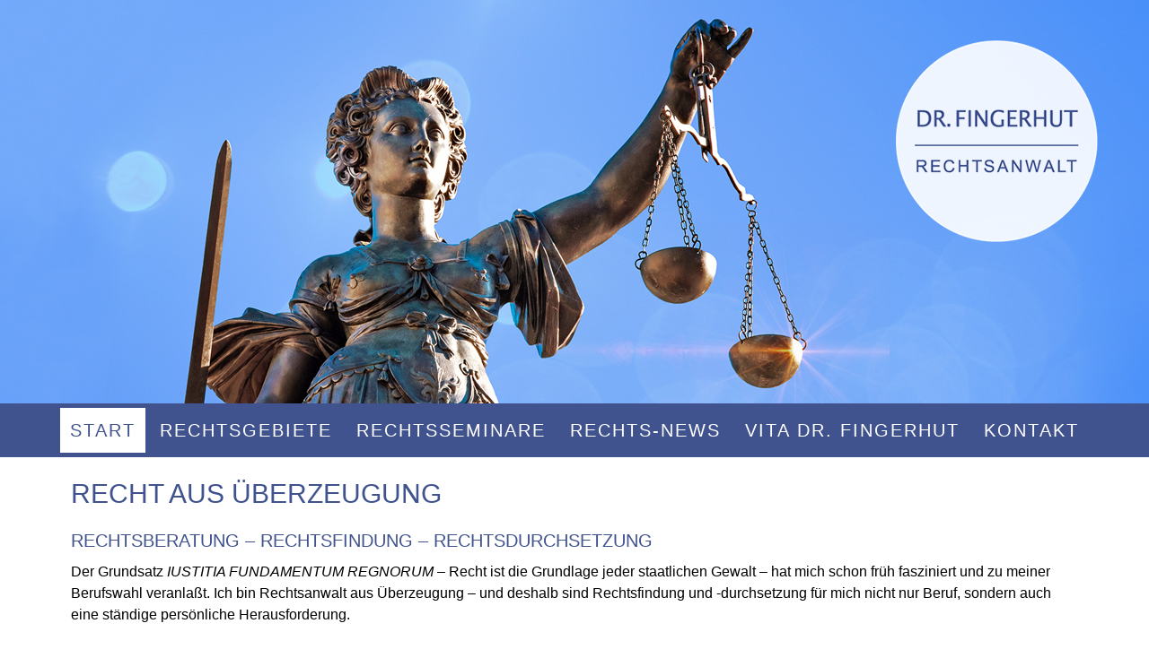

--- FILE ---
content_type: text/html; charset=UTF-8
request_url: https://www.mf-rechtsberatung.de/
body_size: 13801
content:
<!DOCTYPE html>
<html lang="de-DE"><head>
    <meta charset="utf-8"/>
    <link rel="dns-prefetch preconnect" href="https://u.jimcdn.com/" crossorigin="anonymous"/>
<link rel="dns-prefetch preconnect" href="https://assets.jimstatic.com/" crossorigin="anonymous"/>
<link rel="dns-prefetch preconnect" href="https://image.jimcdn.com" crossorigin="anonymous"/>
<link rel="dns-prefetch preconnect" href="https://fonts.jimstatic.com" crossorigin="anonymous"/>
<meta name="viewport" content="width=device-width, initial-scale=1"/>
<meta http-equiv="X-UA-Compatible" content="IE=edge"/>
<meta name="description" content="Als Rechtsanwalt aus Überzeugung berate ich Sie bei allen juristischen Problemen im Vertrags- und Handelsrecht, Produkthaftungsrecht und Gesellschaftsrecht sowie VW-Abgasskandal."/>
<meta name="robots" content="index, follow, archive"/>
<meta property="st:section" content="Als Rechtsanwalt aus Überzeugung berate ich Sie bei allen juristischen Problemen im Vertrags- und Handelsrecht, Produkthaftungsrecht und Gesellschaftsrecht sowie VW-Abgasskandal."/>
<meta name="generator" content="Jimdo Creator"/>
<meta name="twitter:title" content="Start"/>
<meta name="twitter:description" content="Als Rechtsanwalt aus Überzeugung berate ich Sie bei allen juristischen Problemen im Vertrags- und Handelsrecht, Produkthaftungsrecht und Gesellschaftsrecht sowie VW-Abgasskandal."/>
<meta name="twitter:card" content="summary_large_image"/>
<meta property="og:url" content="https://www.mf-rechtsberatung.de/"/>
<meta property="og:title" content="Start"/>
<meta property="og:description" content="Als Rechtsanwalt aus Überzeugung berate ich Sie bei allen juristischen Problemen im Vertrags- und Handelsrecht, Produkthaftungsrecht und Gesellschaftsrecht sowie VW-Abgasskandal."/>
<meta property="og:type" content="website"/>
<meta property="og:locale" content="de_DE"/>
<meta property="og:site_name" content="Dr. Fingerhut Rechtsanwalt in München"/>
<meta name="twitter:image" content="https://image.jimcdn.com/app/cms/image/transf/none/path/sa6c562e3a9e706f4/backgroundarea/i4a8c2339cda59505/version/1585745611/image.jpg"/>
<meta property="og:image" content="https://image.jimcdn.com/app/cms/image/transf/none/path/sa6c562e3a9e706f4/backgroundarea/i4a8c2339cda59505/version/1585745611/image.jpg"/>
<meta property="og:image:width" content="2000"/>
<meta property="og:image:height" content="1500"/>
<meta property="og:image:secure_url" content="https://image.jimcdn.com/app/cms/image/transf/none/path/sa6c562e3a9e706f4/backgroundarea/i4a8c2339cda59505/version/1585745611/image.jpg"/><title>Start - Dr. Fingerhut Rechtsanwalt in München</title>
<link rel="shortcut icon" href="https://u.jimcdn.com/cms/o/sa6c562e3a9e706f4/img/favicon.png?t=1585760938"/>
    <link rel="alternate" type="application/rss+xml" title="Blog" href="https://www.mf-rechtsberatung.de/rss/blog"/>    
<link rel="canonical" href="https://www.mf-rechtsberatung.de/"/>

        <script src="https://assets.jimstatic.com/ckies.js.7c38a5f4f8d944ade39b.js"></script>

        <script src="https://assets.jimstatic.com/cookieControl.js.b05bf5f4339fa83b8e79.js"></script>
    <script>window.CookieControlSet.setToNormal();</script>

    <style>html,body{margin:0}.hidden{display:none}.n{padding:5px}#cc-website-title a {text-decoration: none}.cc-m-image-align-1{text-align:left}.cc-m-image-align-2{text-align:right}.cc-m-image-align-3{text-align:center}</style>

        <link href="https://u.jimcdn.com/cms/o/sa6c562e3a9e706f4/layout/dm_7aac655ebfdebb0dcfa38fac0862efaa/css/layout.css?t=1645816782" rel="stylesheet" type="text/css" id="jimdo_layout_css"/>
<script>     /* <![CDATA[ */     /*!  loadCss [c]2014 @scottjehl, Filament Group, Inc.  Licensed MIT */     window.loadCSS = window.loadCss = function(e,n,t){var r,l=window.document,a=l.createElement("link");if(n)r=n;else{var i=(l.body||l.getElementsByTagName("head")[0]).childNodes;r=i[i.length-1]}var o=l.styleSheets;a.rel="stylesheet",a.href=e,a.media="only x",r.parentNode.insertBefore(a,n?r:r.nextSibling);var d=function(e){for(var n=a.href,t=o.length;t--;)if(o[t].href===n)return e.call(a);setTimeout(function(){d(e)})};return a.onloadcssdefined=d,d(function(){a.media=t||"all"}),a};     window.onloadCSS = function(n,o){n.onload=function(){n.onload=null,o&&o.call(n)},"isApplicationInstalled"in navigator&&"onloadcssdefined"in n&&n.onloadcssdefined(o)}     /* ]]> */ </script>     <script>
// <![CDATA[
onloadCSS(loadCss('https://assets.jimstatic.com/web.css.cba479cb7ca5b5a1cac2a1ff8a34b9db.css') , function() {
    this.id = 'jimdo_web_css';
});
// ]]>
</script>
<link href="https://assets.jimstatic.com/web.css.cba479cb7ca5b5a1cac2a1ff8a34b9db.css" rel="preload" as="style"/>
<noscript>
<link href="https://assets.jimstatic.com/web.css.cba479cb7ca5b5a1cac2a1ff8a34b9db.css" rel="stylesheet"/>
</noscript>
    <script>
    //<![CDATA[
        var jimdoData = {"isTestserver":false,"isLcJimdoCom":false,"isJimdoHelpCenter":false,"isProtectedPage":false,"cstok":"","cacheJsKey":"6872b02579dabafbb146fb8732c7f8989a7ce7a9","cacheCssKey":"6872b02579dabafbb146fb8732c7f8989a7ce7a9","cdnUrl":"https:\/\/assets.jimstatic.com\/","minUrl":"https:\/\/assets.jimstatic.com\/app\/cdn\/min\/file\/","authUrl":"https:\/\/a.jimdo.com\/","webPath":"https:\/\/www.mf-rechtsberatung.de\/","appUrl":"https:\/\/a.jimdo.com\/","cmsLanguage":"de_DE","isFreePackage":false,"mobile":false,"isDevkitTemplateUsed":true,"isTemplateResponsive":true,"websiteId":"sa6c562e3a9e706f4","pageId":2132304952,"packageId":2,"shop":{"deliveryTimeTexts":{"1":"1 - 3 Tage Lieferzeit","2":"3 - 5 Tage Lieferzeit","3":"5 - 8 Tage Lieferzeit"},"checkoutButtonText":"Zur Kasse","isReady":false,"currencyFormat":{"pattern":"#,##0.00 \u00a4","convertedPattern":"#,##0.00 $","symbols":{"GROUPING_SEPARATOR":".","DECIMAL_SEPARATOR":",","CURRENCY_SYMBOL":"\u20ac"}},"currencyLocale":"de_DE"},"tr":{"gmap":{"searchNotFound":"Die angegebene Adresse konnte nicht gefunden werden.","routeNotFound":"Die Anfahrtsroute konnte nicht berechnet werden. M\u00f6gliche Gr\u00fcnde: Die Startadresse ist zu ungenau oder zu weit von der Zieladresse entfernt."},"shop":{"checkoutSubmit":{"next":"N\u00e4chster Schritt","wait":"Bitte warten"},"paypalError":"Da ist leider etwas schiefgelaufen. Bitte versuche es erneut!","cartBar":"Zum Warenkorb","maintenance":"Dieser Shop ist vor\u00fcbergehend leider nicht erreichbar. Bitte probieren Sie es sp\u00e4ter noch einmal.","addToCartOverlay":{"productInsertedText":"Der Artikel wurde dem Warenkorb hinzugef\u00fcgt.","continueShoppingText":"Weiter einkaufen","reloadPageText":"neu laden"},"notReadyText":"Dieser Shop ist noch nicht vollst\u00e4ndig eingerichtet.","numLeftText":"Mehr als {:num} Exemplare dieses Artikels sind z.Z. leider nicht verf\u00fcgbar.","oneLeftText":"Es ist leider nur noch ein Exemplar dieses Artikels verf\u00fcgbar."},"common":{"timeout":"Es ist ein Fehler aufgetreten. Die von dir ausgew\u00e4hlte Aktion wurde abgebrochen. Bitte versuche es in ein paar Minuten erneut."},"form":{"badRequest":"Es ist ein Fehler aufgetreten: Die Eingaben konnten leider nicht \u00fcbermittelt werden. Bitte versuche es sp\u00e4ter noch einmal!"}},"jQuery":"jimdoGen002","isJimdoMobileApp":false,"bgConfig":{"id":87056052,"type":"picture","options":{"fixed":true},"images":[{"id":7220806052,"url":"https:\/\/image.jimcdn.com\/app\/cms\/image\/transf\/none\/path\/sa6c562e3a9e706f4\/backgroundarea\/i4a8c2339cda59505\/version\/1585745611\/image.jpg","altText":""}]},"bgFullscreen":false,"responsiveBreakpointLandscape":767,"responsiveBreakpointPortrait":480,"copyableHeadlineLinks":false,"tocGeneration":false,"googlemapsConsoleKey":false,"loggingForAnalytics":false,"loggingForPredefinedPages":false,"isFacebookPixelIdEnabled":false,"userAccountId":"26f8cf89-465b-4df5-8f44-afe4d0b6a6ba"};
    // ]]>
</script>

     <script> (function(window) { 'use strict'; var regBuff = window.__regModuleBuffer = []; var regModuleBuffer = function() { var args = [].slice.call(arguments); regBuff.push(args); }; if (!window.regModule) { window.regModule = regModuleBuffer; } })(window); </script>
    <script src="https://assets.jimstatic.com/web.js.24f3cfbc36a645673411.js" async="true"></script>
    <script src="https://assets.jimstatic.com/at.js.62588d64be2115a866ce.js"></script>

<script type="text/javascript">
//<![CDATA[
var gaProperty = 'UA-24162427-55';
var disableStr = 'ga-disable-' + gaProperty;
if (document.cookie.indexOf(disableStr + '=true') > -1) {
        window[disableStr] = true;
}
function gaOptout() {
        document.cookie = disableStr + '=true; expires=Thu, 31 Dec 2099 23:59:59 UTC; path=/';
        window[disableStr] = true;
        alert('Das Tracking durch Google Analytics wurde in Ihrem Browser für diese Website deaktiviert.');
}
//]]>
</script>

<script async="async" src="https://www.googletagmanager.com/gtag/js?id=UA-24162427-55"></script>

<script type="text/javascript">
//<![CDATA[
                                                window.dataLayer = window.dataLayer || [];
                                                function gtag(){dataLayer.push(arguments);}
                                                gtag('js', new Date());
                                                gtag('config', 'UA-24162427-55', { 'anonymize_ip': true });
//]]>
</script>

<style type="text/css">
/*<![CDATA[*/
   body {
   background-color: #FFFFFF ;
   }
/*]]>*/
</style>


<style type="text/css">
/*<![CDATA[*/
.j-cart.is-empty {display: none;}
/*]]>*/
</style>


<style type="text/css">
/*<![CDATA[*/
.cc-privacy {text-align: justify;}
/*]]>*/
</style>


<style type="text/css">
/*<![CDATA[*/
@media only screen and (min-width: 768px) {
/* For desktop: */
.jtpl-header__inner {max-width: 95%;important;}
.jtpl-logo {padding: 6.7rem 0 0 0;important;}
.jtpl-content {width: 80%; display: contents;important;}
}

@media only screen and (max-width: 600px) {
/* Extra small devices (phones, 600px and down) */
.jtpl-logo {padding: 0 0 0 0;important;}
}

@media only screen and (min-width: 600px) {
/* For tablets: */
.jtpl-logo {padding: 2rem 0 3rem 0;important;}
}

.jtpl-title {display: none; important;}

.jtpl-navigation__main .jtpl-navigation__main--inner {max-width: 95%;important;}
.jtpl-navigation__main li {margin: 5px 2.5px;important;}
.jtpl-navigation__sub .jtpl-navigation__sub--inner {max-width: 100%;important;}
.j-nav-level-1 {padding: 8px 0;important;}
.jtpl-navigation__sub li {margin: 0 3.5px 15px;important;}
.jtpl-navigation__sub a:link,.jtpl-navigation__sub a:visited {border-bottom:0 solid;important;}

.jtpl-navigation__sub .cc-nav-current > a:link, .jtpl-navigation__sub .cc-nav-current > a:visited, .jtpl-navigation__sub .cc-nav-parent > a:link, .jtpl-navigation__sub .cc-nav-parent > a:visited {border-bottom:0 solid;important;}

.jtpl-content__inner {max-width: 90%;important;}
.jtpl-content__inner {padding: 20px 10px; important;}
.jtpl-section-aside {padding: 0 10px; important;}
.jtpl-footer {padding: 5px 23px; important;}

.cc-m-gallery-slider .bx-wrapper .bx-caption {background: rgba(65, 83, 143, 0.7); important;}
.cc-m-gallery-slider .bx-controls-direction a {background-color: rgba(65, 83, 143, 0.5); important;}
.cc-m-gallery-slider.cc-m-gallery-light-ui .bx-controls-direction a {color: #41538f; important;}
.cc-m-gallery-slider.cc-m-gallery-light-ui .bx-wrapper .bx-caption span {color: #41538f; important;}
.cc-m-gallery-slider.cc-m-gallery-light-ui .bx-wrapper .bx-controls-auto a, .cc-m-gallery-slider.cc-m-gallery-light-ui .cc-m-gallery-slider-fullscreen {color: #41538f; important;}
.cc-m-gallery-slider.cc-m-gallery-light-ui .bx-wrapper .bx-controls-auto a:hover, .cc-m-gallery-slider.cc-m-gallery-light-ui .cc-m-gallery-slider-fullscreen:hover {background-color: #41538f; important;}

.cc-m-gallery-slider .bx-wrapper .bx-controls-auto a, .cc-m-gallery-slider a.cc-m-gallery-slider-fullscreen {background-color: rgba(65, 83, 143, 0.7); important;}

.j-blog .j-blog-meta .j-blog-headline, .j-blogSelection .j-blog-headline {font-size: 27px; important;}

/*]]>*/
</style>


<style type="text/css">
/*<![CDATA[*/

.subheadbox {
background: #41538f;
padding: 10px;
color: #ffffff;
width: 95%;
font-size: 20px;
text-align: center;
font-family: "Lucida Sans","Lucida Grande","Lucida Sans Unicode",sans-serif,"websafe";
text-transform: uppercase;
border-radius: 0px;
}

.subheadbox2 {
background: #ffffff;
padding: 10px;
color: #41538f;
width: 95%;
font-size: 20px;
text-align: center;
font-family: "Lucida Sans","Lucida Grande","Lucida Sans Unicode",sans-serif,"websafe";
text-transform: uppercase;
border-radius: 0px;
}

.subheadtextbox {
background: rgba(65, 83, 143, 0.3);
padding: 10px;
color: #000000;
width: 95%;
font-size: 16px;
text-align: left;
border-radius: 0px;
}

/*]]>*/
</style>


<style type="text/css">
/*<![CDATA[*/
/*   copyright by jimjim.de  */
/*   GALLERY SLIDER NAV GONE  */
.bx-wrapper .bx-controls-direction a, .cc-m-gallery-slider .bx-wrapper .bx-controls-auto  {display: none!important}
/*]]>*/
</style>


<style type="text/css">
/*<![CDATA[*/
/*   copyright by jimjim.de  */
/*   Codes im Edit sichtbar  */
div.cc-m-all.cc-m-htmlcode div.cc-m-all-content {overflow: hidden !important;
background-color: #0098db!important;
background-image: repeating-linear-gradient(45deg, transparent, transparent 35px, rgba(255,255,255,.5) 35px, rgba(255,255,255,.5) 70px);}
/*]]>*/
</style>


<style type="text/css">
/*<![CDATA[*/
/*   copyright by jimjim.de  */
/*   img mouseover sizing  no shaddow 2 */
@media (min-width: 760px)
{
div#content_area a:link img, div#content_area img, .cc-catalog-container-new a.cc-webview-product-image img {
 transition: transform 0.8s!important;
 -moz-transition: transform 0.8s!important;
 -webkit-transition: transform 0.8s!important;
 -o-transition: transform 0.8s!important;
 -ms-transition: transform 0.8s!important;cursor: pointer!important;}
div#content_area a:hover img {
 cursor: zoom-in!important;
 cursor: -moz-zoom-in!important;
 cursor: -webkit-zoom-in!important;
 transform: scale(1.10, 1.10)!important;
 -moz-transform: scale(1.10, 1.10)!important;
 -webkit-transform: scale(1.10, 1.10)!important;
 -o-transform: scale(1.10, 1.10)!important;
 -ms-transform: scale(1.10, 1.10)!important;
 overflow:display!important;
cursor: pointer!important;}

div#content_area img {cursor: auto!important;}


div#content_area .cc-m-gallery-container, .j-blog, .j-blogSelection .n, .cc-catalog-container-new a.cc-webview-product-image img, cc-catalog-container-new a.cc-webview-product-image img a, .cc-catalog-container-new .cc-webview-product, .cc-catalog-size-4 .cc-webview-product .cc-webview-product-image, .cc-catalog-container-new a.cc-webview-product-image img, .cc-catalog-container-new .cc-catalog-gutter, .cc-catalog-container-new .cc-catalog-sliderview, .cc-catalog-container-new .cc-catalog-sliderview .cc-catalog-wrapper {overflow: visible !important;}
}
/*]]>*/
</style>

<link rel="shortcut icon" href="https://u.jimcdn.com/cms/o/sa6c562e3a9e706f4/userlayout/img/favicon.ico" type="image/x-icon"/>
<link rel="apple-touch-icon" sizes="57x57" href="https://u.jimcdn.com/cms/o/sa6c562e3a9e706f4/userlayout/img/apple-touch-icon-57x57.png"/>
<link rel="apple-touch-icon" sizes="60x60" href="https://u.jimcdn.com/cms/o/sa6c562e3a9e706f4/userlayout/img/apple-touch-icon-60x60.png"/>
<link rel="apple-touch-icon" sizes="72x72" href="https://u.jimcdn.com/cms/o/sa6c562e3a9e706f4/userlayout/img/apple-touch-icon-72x72.png"/>
<link rel="apple-touch-icon" sizes="76x76" href="https://u.jimcdn.com/cms/o/sa6c562e3a9e706f4/userlayout/img/apple-touch-icon-76x76.png"/>
<link rel="apple-touch-icon" sizes="114x114" href="https://u.jimcdn.com/cms/o/sa6c562e3a9e706f4/userlayout/img/apple-touch-icon-114x114.png"/>
<link rel="apple-touch-icon" sizes="120x120" href="https://u.jimcdn.com/cms/o/sa6c562e3a9e706f4/userlayout/img/apple-touch-icon-120x120.png"/>
<link rel="apple-touch-icon" sizes="144x144" href="https://u.jimcdn.com/cms/o/sa6c562e3a9e706f4/userlayout/img/apple-touch-icon-144x144.png"/>
<link rel="apple-touch-icon" sizes="152x152" href="https://u.jimcdn.com/cms/o/sa6c562e3a9e706f4/userlayout/img/apple-touch-icon-152x152.png"/>
<link rel="apple-touch-icon" sizes="180x180" href="https://u.jimcdn.com/cms/o/sa6c562e3a9e706f4/userlayout/img/apple-touch-icon-180x180.png"/>
<link rel="icon" type="image/png" href="https://u.jimcdn.com/cms/o/sa6c562e3a9e706f4/userlayout/img/favicon-16x16.png" sizes="16x16"/>
<link rel="icon" type="image/png" href="https://u.jimcdn.com/cms/o/sa6c562e3a9e706f4/userlayout/img/favicon-32x32.png" sizes="32x32"/>
<link rel="icon" type="image/png" href="https://u.jimcdn.com/cms/o/sa6c562e3a9e706f4/userlayout/img/favicon-96x96.png" sizes="96x96"/>
<link rel="icon" type="image/png" href="https://u.jimcdn.com/cms/o/sa6c562e3a9e706f4/userlayout/img/android-chrome-192x192.png" sizes="192x192"/>
<meta name="msapplication-square70x70logo" content="https://u.jimcdn.com/cms/o/sa6c562e3a9e706f4/userlayout/img/smalltile.png"/>
<meta name="msapplication-square150x150logo" content="https://u.jimcdn.com/cms/o/sa6c562e3a9e706f4/userlayout/img/mediumtile.png"/>
<meta name="msapplication-wide310x150logo" content="https://u.jimcdn.com/cms/o/sa6c562e3a9e706f4/userlayout/img/widetile.png"/>
<meta name="msapplication-square310x310logo" content="https://u.jimcdn.com/cms/o/sa6c562e3a9e706f4/userlayout/img/largetile.png"/>
<meta name="Author" content="Dr. jur. Michael Fingerhut - Rechtsanwalt in München"/>
<meta name="Publisher" content="Dr. jur. Michael Fingerhut - Rechtsanwalt in München"/>
<meta name="Copyright" content="© Dr. jur. Michael Fingerhut - Rechtsanwalt in München - 2020"/>
<meta name="Page-topic" content="Bildung"/>
<meta name="Page-topic" content="Dienstleitung"/>
<meta name="page-topic" content="Gesellschaft"/>
<meta name="page-topic" content="Internet"/>
<meta name="page-topic" content="Jobs"/>
<meta name="page-topic" content="Kultur"/>
<meta name="page-topic" content="Marktplatz"/>
<meta name="page-topic" content="Medien"/>
<meta name="page-topic" content="Recht"/>
<meta name="page-topic" content="Service"/>
<meta name="page-topic" content="Verwaltung"/>
<meta name="page-topic" content="Wissenschaften"/>
<meta name="page-topic" content="Wirtschaft"/>
<meta name="Abstract" content="Als Rechtsanwalt aus Überzeugung berate ich Sie bei allen juristischen Problemen im Vertrags- und Handelsrecht, Produkthaftungsrecht und Gesellschaftsrecht sowie VW-Abgasskandal."/>
<meta name="Audience" content="Erwachsene"/>
<meta name="Audience" content="Alle"/>
<meta name="Content-language" content="de"/>
<meta name="Page-type" content="Kommerzielle Homepage"/>
<meta name="IDENTIFIER-URL" content="http://www.mf-rechtsberatung.de/"/>
<meta name="IDENTIFIER-URL" content="http://www.dr-fingerhut-rechtsanwalt.de/"/>
<meta name="revisit-after" content="3 days"/>
<meta name="Robots" content="INDEX,FOLLOW"/>
<meta name="Distribution" content="global"/>
<meta name="google-site-verification" content="JI5jfa78Rhkx8GwWakn8MkxFumMsmI6aUX9xV55CNMg"/>
<meta name="msvalidate.01" content="DDAB162281F8616DE24496409583802A"/>
    
</head>

<body class="body cc-page cc-page-index cc-indexpage j-m-gallery-styles j-m-video-styles j-m-hr-styles j-m-header-styles j-m-text-styles j-m-emotionheader-styles j-m-htmlCode-styles j-m-rss-styles j-m-form-styles-disabled j-m-table-styles j-m-textWithImage-styles j-m-downloadDocument-styles j-m-imageSubtitle-styles j-m-flickr-styles j-m-googlemaps-styles j-m-blogSelection-styles-disabled j-m-comment-styles-disabled j-m-jimdo-styles j-m-profile-styles j-m-guestbook-styles j-m-promotion-styles j-m-twitter-styles j-m-hgrid-styles j-m-shoppingcart-styles j-m-catalog-styles j-m-product-styles-disabled j-m-facebook-styles j-m-sharebuttons-styles j-m-formnew-styles-disabled j-m-callToAction-styles j-m-turbo-styles j-m-spacing-styles j-m-googleplus-styles j-m-dummy-styles j-m-search-styles j-m-booking-styles j-m-socialprofiles-styles j-footer-styles cc-pagemode-default cc-content-parent" id="page-2132304952">

<div id="cc-inner" class="cc-content-parent">
  <!-- _main-sass -->
  <input type="checkbox" id="jtpl-navigation__checkbox" class="jtpl-navigation__checkbox"/><div class="jtpl-main cc-content-parent">

    <!-- _background-area.sass -->
    <div class="jtpl-background-area" background-area="fullscreen"></div>
    <!-- END _background-area.sass -->

    <!-- _cart.sass -->
    <div class="jtpl-cart">
      
    </div>
    <!-- END _cart.sass -->

    <!-- _header.sass -->
    <div class="jtpl-header" background-area="stripe" background-area-default="">
      <header class="jtpl-header__inner"><div class="jtpl-logo">
          <div id="cc-website-logo" class="cc-single-module-element"><div id="cc-m-10981146252" class="j-module n j-imageSubtitle"><div class="cc-m-image-container"><figure class="cc-imagewrapper cc-m-image-align-2">
<a href="https://www.mf-rechtsberatung.de/" target="_self"><img srcset="https://image.jimcdn.com/app/cms/image/transf/none/path/sa6c562e3a9e706f4/image/i9964fe061d02714a/version/1582812573/image.png 225w" sizes="(min-width: 225px) 225px, 100vw" id="cc-m-imagesubtitle-image-10981146252" src="https://image.jimcdn.com/app/cms/image/transf/none/path/sa6c562e3a9e706f4/image/i9964fe061d02714a/version/1582812573/image.png" alt="Dr. Fingerhut Rechtsanwalt in München" class="" data-src-width="225" data-src-height="225" data-src="https://image.jimcdn.com/app/cms/image/transf/none/path/sa6c562e3a9e706f4/image/i9964fe061d02714a/version/1582812573/image.png" data-image-id="7210658952"/></a>    

</figure>
</div>
<div class="cc-clear"></div>
<script id="cc-m-reg-10981146252">// <![CDATA[

    window.regModule("module_imageSubtitle", {"data":{"imageExists":true,"hyperlink":"","hyperlink_target":"","hyperlinkAsString":"","pinterest":"0","id":10981146252,"widthEqualsContent":"0","resizeWidth":225,"resizeHeight":225},"id":10981146252});
// ]]>
</script></div></div>
        </div>
        <div class="jtpl-title">
          
        </div>
      </header>
</div>
    <!-- END _header.sass -->

    <!-- _mobile-navigation.sass -->
    <div class="jtpl-mobile-topbar navigation-colors navigation-colors--transparency">
      <label for="jtpl-navigation__checkbox" class="jtpl-navigation__label navigation-colors__menu-icon">
        <span class="jtpl-navigation__borders navigation-colors__menu-icon"></span>
      </label>
    </div>
    <div class="jtpl-mobile-navigation navigation-colors navigation-colors--transparency">
      <div data-container="navigation"><div class="j-nav-variant-nested"><ul class="cc-nav-level-0 j-nav-level-0"><li id="cc-nav-view-2132304952" class="jmd-nav__list-item-0 cc-nav-current j-nav-current jmd-nav__item--current"><a href="/" data-link-title="Start" class="cc-nav-current j-nav-current jmd-nav__link--current">Start</a></li><li id="cc-nav-view-2132305052" class="jmd-nav__list-item-0 j-nav-has-children"><a href="/rechtsgebiete/" data-link-title="Rechtsgebiete">Rechtsgebiete</a><span data-navi-toggle="cc-nav-view-2132305052" class="jmd-nav__toggle-button"></span><ul class="cc-nav-level-1 j-nav-level-1"><li id="cc-nav-view-2132305452" class="jmd-nav__list-item-1"><a href="/rechtsgebiete/vertrags-handelsrecht/" data-link-title="Vertrags- &amp; Handelsrecht">Vertrags- &amp; Handelsrecht</a></li><li id="cc-nav-view-2132305552" class="jmd-nav__list-item-1"><a href="/rechtsgebiete/produkthaftungsrecht/" data-link-title="Produkthaftungsrecht">Produkthaftungsrecht</a></li><li id="cc-nav-view-2132305652" class="jmd-nav__list-item-1"><a href="/rechtsgebiete/gesellschaftsrecht/" data-link-title="Gesellschaftsrecht">Gesellschaftsrecht</a></li></ul></li><li id="cc-nav-view-2145541852" class="jmd-nav__list-item-0 j-nav-has-children"><a href="/seminare/" data-link-title="Rechtsseminare">Rechtsseminare</a><span data-navi-toggle="cc-nav-view-2145541852" class="jmd-nav__toggle-button"></span><ul class="cc-nav-level-1 j-nav-level-1"><li id="cc-nav-view-2145541952" class="jmd-nav__list-item-1"><a href="/seminare/vertragsrecht-für-einkäufer/" data-link-title="Vertragsrecht für Einkäufer">Vertragsrecht für Einkäufer</a></li><li id="cc-nav-view-2145542252" class="jmd-nav__list-item-1"><a href="/seminare/vertriebsrecht/" data-link-title="Vertriebsrecht">Vertriebsrecht</a></li><li id="cc-nav-view-2145542352" class="jmd-nav__list-item-1"><a href="/seminare/produkthaftungsrecht/" data-link-title="Produkthaftungsrecht">Produkthaftungsrecht</a></li><li id="cc-nav-view-2145543152" class="jmd-nav__list-item-1"><a href="/seminare/arbeitsrecht/" data-link-title="Arbeitsrecht">Arbeitsrecht</a></li><li id="cc-nav-view-2145543252" class="jmd-nav__list-item-1"><a href="/seminare/geheimnisverrat-und-datenschutz/" data-link-title="Geheimnisverrat und Datenschutz">Geheimnisverrat und Datenschutz</a></li><li id="cc-nav-view-2145543352" class="jmd-nav__list-item-1"><a href="/seminare/unternehmensspezifische-seminare/" data-link-title="Unternehmensspezifische Seminare">Unternehmensspezifische Seminare</a></li><li id="cc-nav-view-2145543452" class="jmd-nav__list-item-1"><a href="/seminare/referenzen/" data-link-title="Referenzen">Referenzen</a></li></ul></li><li id="cc-nav-view-2133443152" class="jmd-nav__list-item-0 j-nav-has-children"><a href="/rechts-news/" data-link-title="Rechts-News">Rechts-News</a><span data-navi-toggle="cc-nav-view-2133443152" class="jmd-nav__toggle-button"></span><ul class="cc-nav-level-1 j-nav-level-1"><li id="cc-nav-view-2145571752" class="jmd-nav__list-item-1"><a href="/rechts-news/reise-vertragsrecht/" data-link-title="Reise Vertragsrecht">Reise Vertragsrecht</a></li><li id="cc-nav-view-2145571852" class="jmd-nav__list-item-1"><a href="/rechts-news/einkäufer-vertragsrecht/" data-link-title="Einkäufer Vertragsrecht">Einkäufer Vertragsrecht</a></li><li id="cc-nav-view-2145572052" class="jmd-nav__list-item-1"><a href="/rechts-news/zivilrecht-14-auflage-vertrags-und-formularbuch/" data-link-title="Zivilrecht (14. Auflage: Vertrags- und Formularbuch)">Zivilrecht (14. Auflage: Vertrags- und Formularbuch)</a></li><li id="cc-nav-view-2145572352" class="jmd-nav__list-item-1"><a href="/rechts-news/wohnungseigentumsmodernisierungsgesetz-wemog/" data-link-title="Wohnungseigentumsmodernisierungsgesetz (WEMoG)">Wohnungseigentumsmodernisierungsgesetz (WEMoG)</a></li></ul></li><li id="cc-nav-view-2132305152" class="jmd-nav__list-item-0"><a href="/vita-dr-fingerhut/" data-link-title="Vita Dr. Fingerhut">Vita Dr. Fingerhut</a></li><li id="cc-nav-view-2132305252" class="jmd-nav__list-item-0"><a href="/kontakt/" data-link-title="Kontakt">Kontakt</a></li></ul></div></div>
    </div>
    <!-- END _mobile-navigation.sass -->

    <!-- _navigation.sass -->
    <div class="jtpl-navigation">
      <div class="jtpl-navigation__main navigation-colors">
        <div class="jtpl-navigation__main--inner navigation-alignment">
          <div data-container="navigation"><div class="j-nav-variant-nested"><ul class="cc-nav-level-0 j-nav-level-0"><li id="cc-nav-view-2132304952" class="jmd-nav__list-item-0 cc-nav-current j-nav-current jmd-nav__item--current"><a href="/" data-link-title="Start" class="cc-nav-current j-nav-current jmd-nav__link--current">Start</a></li><li id="cc-nav-view-2132305052" class="jmd-nav__list-item-0 j-nav-has-children"><a href="/rechtsgebiete/" data-link-title="Rechtsgebiete">Rechtsgebiete</a><span data-navi-toggle="cc-nav-view-2132305052" class="jmd-nav__toggle-button"></span></li><li id="cc-nav-view-2145541852" class="jmd-nav__list-item-0 j-nav-has-children"><a href="/seminare/" data-link-title="Rechtsseminare">Rechtsseminare</a><span data-navi-toggle="cc-nav-view-2145541852" class="jmd-nav__toggle-button"></span></li><li id="cc-nav-view-2133443152" class="jmd-nav__list-item-0 j-nav-has-children"><a href="/rechts-news/" data-link-title="Rechts-News">Rechts-News</a><span data-navi-toggle="cc-nav-view-2133443152" class="jmd-nav__toggle-button"></span></li><li id="cc-nav-view-2132305152" class="jmd-nav__list-item-0"><a href="/vita-dr-fingerhut/" data-link-title="Vita Dr. Fingerhut">Vita Dr. Fingerhut</a></li><li id="cc-nav-view-2132305252" class="jmd-nav__list-item-0"><a href="/kontakt/" data-link-title="Kontakt">Kontakt</a></li></ul></div></div>
        </div>
      </div>
      <div class="jtpl-navigation__sub subnavigation-colors">
        <nav class="jtpl-navigation__sub--inner navigation-alignment"><div data-container="navigation"><div class="j-nav-variant-nested"></div></div>
          <div data-container="navigation"><div class="j-nav-variant-nested"></div></div>
        </nav>
</div>
    </div>
    <!-- END _navigation.sass -->

    <!-- _content.sass -->
    <div class="jtpl-content content-options cc-content-parent">
      <div class="jtpl-content__inner cc-content-parent">
        <div id="content_area" data-container="content"><div id="content_start"></div>
        
        <div id="cc-matrix-3020975752"><div id="cc-m-10981219252" class="j-module n j-header "><h1 class="" id="cc-m-header-10981219252">Recht aus Überzeugung</h1></div><div id="cc-m-10981219352" class="j-module n j-spacing ">
    <div class="cc-m-spacer" style="height: 5px;">
    
</div>

</div><div id="cc-m-10996781352" class="j-module n j-header "><h2 class="" id="cc-m-header-10996781352">Rechtsberatung – RECHTSFINDUNG – RECHTSDURCHSETZUNG</h2></div><div id="cc-m-10969939252" class="j-module n j-text "><p>
    Der Grundsatz <em>IUSTITIA FUNDAMENTUM REGNORUM</em> – Recht ist die Grundlage jeder staatlichen Gewalt – hat mich schon früh fasziniert und zu meiner Berufswahl veranlaßt. Ich bin Rechtsanwalt
    aus Überzeugung – und deshalb sind Rechtsfindung und -durchsetzung für mich nicht nur Beruf, sondern auch eine ständige persönliche Herausforderung.
</p></div><div id="cc-m-11001417752" class="j-module n j-spacing ">
    <div class="cc-m-spacer" style="height: 5px;">
    
</div>

</div><div id="cc-m-11001411852" class="j-module n j-hgrid ">    <div class="cc-m-hgrid-column" style="width: 48.04%;">
        <div id="cc-matrix-3031166152"><div id="cc-m-11072367352" class="j-module n j-text "><div class="subheadbox">
    <h2 style="text-align: left;">
        <span style="text-transform: none; caret-color: #000000; color: #ffffff; font-family: Calibri, sans-serif; font-size: 20px;">VERTRAGS-UND FORMULARBUCH IN 14. AUFLAGE!</span>
    </h2>
</div>

<div class="subheadtextbox">
    <p>
        Das Standardwerk für Rechtsanwender - inklusive ausführlichem Teil zum IT-Recht und der Reform des Rechts der Personengesellschaften (MoPeg). <a href="/2020/12/09/neuauflage-des-vertrags-und-formularbuchs/" title="Neuauflage des Vertrags- und Formularbuchs">Mehr dazu</a>.
    </p>
</div></div><div id="cc-m-11073572152" class="j-module n j-spacing ">
    <div class="cc-m-spacer" style="height: 5px;">
    
</div>

</div></div>    </div>
            <div class="cc-m-hgrid-separator" data-display="cms-only"><div></div></div>
        <div class="cc-m-hgrid-column last" style="width: 49.95%;">
        <div id="cc-matrix-3031166252"><div id="cc-m-11001006952" class="j-module n j-text "><div class="subheadbox">
    <h2 style="text-align: left;">
        <span style="color: #ffffff;">Stärkung der Rechte von Miteigentümern in WEGs</span>
    </h2>
</div>

<div class="subheadtextbox">
    <p>
        Das WEMoG vom 01.12.2020 modernisiert das Recht für Wohnungseigentümer-Gemeinschaften.
    </p>

    <p>
        <a href="/2020/12/03/st%C3%A4rkung-der-rechte-von-miteigent%C3%BCmern-in-wegs/" title="Stärkung der Rechte von Miteigentümern in WEGs">Lesen Sie mehr</a>.
    </p>
</div></div><div id="cc-m-11073572352" class="j-module n j-spacing ">
    <div class="cc-m-spacer" style="height: 5px;">
    
</div>

</div></div>    </div>
    
<div class="cc-m-hgrid-overlay" data-display="cms-only"></div>

<br class="cc-clear"/>

</div><div id="cc-m-11073572052" class="j-module n j-hgrid ">    <div class="cc-m-hgrid-column" style="width: 49%;">
        <div id="cc-matrix-3047440352"><div id="cc-m-10971426652" class="j-module n j-text "><div class="subheadbox2">
    <h2>
        Meine juristischen Schwerpunkte
    </h2>
</div>

<ul>
    <li>
        <a href="/rechtsgebiete/vertrags-handelsrecht/" title="Vertrags- &amp; Handelsrecht">Vertrags- und Handelsrecht</a>, speziell Einkauf- und Liefer-Verträge bei B2B- und Cross-Border-Geschäften
    </li>

    <li>
        <a href="/rechtsgebiete/produkthaftungsrecht/" title="Produkthaftungsrecht">Produkthaftungsrecht</a>, speziell Qualitätssicherung, Beratung bei Produktmängeln, Warn- und Rückrufaktionen
    </li>

    <li>
        <a href="/rechtsgebiete/gesellschaftsrecht/" title="Gesellschaftsrecht">Gesellschaftsrecht</a>, speziell Gestaltung von Gesellschaftsverträgen und Wahrnehmung von Gesellschafterinteressen
    </li>
</ul></div><div id="cc-m-11073572452" class="j-module n j-spacing ">
    <div class="cc-m-spacer" style="height: 5px;">
    
</div>

</div></div>    </div>
            <div class="cc-m-hgrid-separator" data-display="cms-only"><div></div></div>
        <div class="cc-m-hgrid-column last" style="width: 49%;">
        <div id="cc-matrix-3047440452"><div id="cc-m-10971442352" class="j-module n j-text "><h3 id="cc-m-header-10969955352" class="headline cc-m-header-inline-rte" style="min-height: 25px;" contenteditable="true" data-action="header" data-name="header">
    Tätigkeitsfelder
</h3>

<ul>
    <li>
        <a href="/rechtsgebiete/" title="Rechtsgebiete">Rechtsfindung und -beratung bei allen juristischen Problemen</a> des täglichen Lebens und im Betriebsablauf eines
        Unternehmers
    </li>

    <li>Bemühung um Einigung bei Streitigkeiten, aber falls erforderlich auch Prozessführung bei allen deutschen Gerichten
    </li>

    <li>Durchführung von Inhouse-Seminaren zu aktuellen Rechtsfragen in mittelständischen Unternehmen
    </li>

    <li>Dozent für Vertrags- und Produkthaftungsrecht an der IHK-Akademie München-Westerham
    </li>
</ul></div></div>    </div>
    
<div class="cc-m-hgrid-overlay" data-display="cms-only"></div>

<br class="cc-clear"/>

</div></div>
        
        </div>
      </div>
    </div>
    <!-- END _content.sass -->

    <!-- _section-aside.sass -->
    <footer class="jtpl-section-aside sidebar-options"><div class="jtpl-section-aside__inner">
        <div data-container="sidebar"><div id="cc-matrix-3020977752"><div id="cc-m-10996829052" class="j-module n j-hgrid ">    <div class="cc-m-hgrid-column" style="width: 25.56%;">
        <div id="cc-matrix-3030287052"><div id="cc-m-10996829152" class="j-module n j-text "><h2>
    <span style="font-size: 16px;">DR. MICHAEL FINGERHUT</span>
</h2>

<h3>
    <span style="font-size: 16px;">RECHTSANWALT</span>
</h3>

<p style="font-family: Arial, 'Helvetica Neue', Helvetica, sans-serif, websafe; font-size: 16px; text-transform: none;">
     
</p></div></div>    </div>
            <div class="cc-m-hgrid-separator" data-display="cms-only"><div></div></div>
        <div class="cc-m-hgrid-column" style="width: 20.66%;">
        <div id="cc-matrix-3030287152"><div id="cc-m-10996829252" class="j-module n j-text "><p>
    Lucile-Grahn-Straße 39<br/>
    81675 München
</p>

<p>
     
</p></div></div>    </div>
            <div class="cc-m-hgrid-separator" data-display="cms-only"><div></div></div>
        <div class="cc-m-hgrid-column" style="width: 24.24%;">
        <div id="cc-matrix-3030287252"><div id="cc-m-10996829352" class="j-module n j-text "><p>
    Telefon: 089-20 96 13 62
</p>

<p>
    Mobil: 0172-83 83 83 5
</p>

<p>
     
</p></div></div>    </div>
            <div class="cc-m-hgrid-separator" data-display="cms-only"><div></div></div>
        <div class="cc-m-hgrid-column last" style="width: 23.51%;">
        <div id="cc-matrix-3030287352"><div id="cc-m-10996829452" class="j-module n j-text "><p>
    <span style="font-size: 11.0pt; font-family: 'Aptos',sans-serif; mso-fareast-font-family: Aptos; mso-fareast-theme-font: minor-latin; mso-bidi-font-family: Aptos; mso-ligatures: standardcontextual; mso-ansi-language: DE; mso-fareast-language: EN-US; mso-bidi-language: AR-SA;">
    <a href="http://www.mf-rechtsberatung.de">www.mf-rechtsberatung.de</a></span>
</p>

<p>
    <a href="mailto:fingerhut@mf-rechtsberatung.de" title="fingerhut@mf-rechtsberatung.de" class="">fingerhut@mf-rechtsberatung.de</a>
</p></div></div>    </div>
    
<div class="cc-m-hgrid-overlay" data-display="cms-only"></div>

<br class="cc-clear"/>

</div><div id="cc-m-10970012652" class="j-module n j-sharebuttons ">
<div class="cc-sharebuttons-element cc-sharebuttons-size-16 cc-sharebuttons-style-white cc-sharebuttons-design-hexagon cc-sharebuttons-align-left">


    <a class="cc-sharebuttons-facebook" href="http://www.facebook.com/sharer.php?u=https://www.mf-rechtsberatung.de/&amp;t=Start" title="Facebook" target="_blank"></a><a class="cc-sharebuttons-x" href="https://x.com/share?text=Start&amp;url=https%3A%2F%2Fwww.mf-rechtsberatung.de%2F" title="X" target="_blank"></a><a class="cc-sharebuttons-mail" href="mailto:?subject=Start&amp;body=https://www.mf-rechtsberatung.de/" title="E-Mail" target=""></a><a class="cc-sharebuttons-linkedin" href="http://www.linkedin.com/shareArticle?mini=true&amp;url=https://www.mf-rechtsberatung.de/&amp;title=Start" title="LinkedIn" target="_blank"></a><a class="cc-sharebuttons-xing" href="https://www.xing.com/social_plugins/share/new?url=https://www.mf-rechtsberatung.de/" title="Xing" target="_blank"></a>

</div>
</div></div></div>
      </div>
      <div class="jtpl-footer footer-options"><div id="contentfooter" data-container="footer">

    
    <div class="j-meta-links">
        <a href="/about/">Impressum</a> | <a href="//www.mf-rechtsberatung.de/j/privacy">Datenschutz</a> | <a id="cookie-policy" href="javascript:window.CookieControl.showCookieSettings();">Cookie-Richtlinie</a>    </div>

    <div class="j-admin-links">
            

<span class="loggedin">
    <a rel="nofollow" id="logout" target="_top" href="https://cms.e.jimdo.com/app/cms/logout.php">
        Abmelden    </a>
    |
    <a rel="nofollow" id="edit" target="_top" href="https://a.jimdo.com/app/auth/signin/jumpcms/?page=2132304952">Bearbeiten</a>
</span>
        </div>

    
</div>
</div>
    </footer><!-- END _section-aside.sass -->
</div>
  <!-- END _main-sass -->

</div>
    <ul class="cc-FloatingButtonBarContainer cc-FloatingButtonBarContainer-right hidden">

                    <!-- scroll to top button -->
            <li class="cc-FloatingButtonBarContainer-button-scroll">
                <a href="javascript:void(0);" title="Nach oben scrollen">
                    <span>Nach oben scrollen</span>
                </a>
            </li>
            <script>// <![CDATA[

    window.regModule("common_scrolltotop", []);
// ]]>
</script>    </ul>
    <script type="text/javascript">
//<![CDATA[
addAutomatedTracking('creator.website', track_anon);
//]]>
</script>
    



<div class="cc-individual-cookie-settings" id="cc-individual-cookie-settings" style="display: none" data-nosnippet="true">

</div>
<script>// <![CDATA[

    window.regModule("web_individualCookieSettings", {"categories":[{"type":"NECESSARY","name":"Unbedingt erforderlich","description":"Unbedingt erforderliche Cookies erm\u00f6glichen grundlegende Funktionen und sind f\u00fcr die einwandfreie Funktion der Website erforderlich. Daher kann man sie nicht deaktivieren. Diese Art von Cookies wird ausschlie\u00dflich von dem Betreiber der Website verwendet (First-Party-Cookie) und s\u00e4mtliche Informationen, die in den Cookies gespeichert sind, werden nur an diese Website gesendet.","required":true,"cookies":[{"key":"cookielaw","name":"cookielaw","description":"Cookielaw\n\nDieses Cookie zeigt das Cookie-Banner an und speichert die Cookie-Einstellungen des Besuchers.\n\nAnbieter:\nJimdo GmbH, Stresemannstrasse 375, 22761 Hamburg, Deutschland.\n\nCookie-Name: ckies_cookielaw\nCookie-Laufzeit: 1 Jahr\n\nDatenschutzerkl\u00e4rung:\nhttps:\/\/www.jimdo.com\/de\/info\/datenschutzerklaerung\/ ","required":true},{"key":"control-cookies-wildcard","name":"ckies_*","description":"Jimdo Control Cookies\n\nSteuerungs-Cookies zur Aktivierung der vom Website-Besucher ausgew\u00e4hlten Dienste\/Cookies und zur Speicherung der entsprechenden Cookie-Einstellungen. \n\nAnbieter:\nJimdo GmbH, Stresemannstra\u00dfe 375, 22761 Hamburg, Deutschland.\n\nCookie-Namen: ckies_*, ckies_postfinance, ckies_stripe, ckies_powr, ckies_google, ckies_cookielaw, ckies_ga, ckies_jimdo_analytics, ckies_fb_analytics, ckies_fr\n\nCookie-Laufzeit: 1 Jahr\n\nDatenschutzerkl\u00e4rung:\nhttps:\/\/www.jimdo.com\/de\/info\/datenschutzerklaerung\/ ","required":true}]},{"type":"FUNCTIONAL","name":"Funktionell","description":"Funktionelle Cookies erm\u00f6glichen dieser Website, bestimmte Funktionen zur Verf\u00fcgung zu stellen und Informationen zu speichern, die vom Nutzer eingegeben wurden \u2013 beispielsweise bereits registrierte Namen oder die Sprachauswahl. Damit werden verbesserte und personalisierte Funktionen gew\u00e4hrleistet.","required":false,"cookies":[{"key":"powr-v2","name":"powr","description":"POWr.io Cookies\n\nDiese Cookies registrieren anonyme, statistische Daten \u00fcber das Verhalten des Besuchers dieser Website und sind verantwortlich f\u00fcr die Gew\u00e4hrleistung der Funktionalit\u00e4t bestimmter Widgets, die auf dieser Website eingesetzt werden. Sie werden ausschlie\u00dflich f\u00fcr interne Analysen durch den Webseitenbetreiber verwendet z. B. f\u00fcr den Besucherz\u00e4hler.\n\nAnbieter:\nPowr.io, POWr HQ, 340 Pine Street, San Francisco, California 94104, USA.\n\nCookie Namen und Laufzeiten:\nahoy_unique_[unique id] (Laufzeit: Sitzung), POWR_PRODUCTION  (Laufzeit: Sitzung),  ahoy_visitor  (Laufzeit: 2 Jahre),   ahoy_visit  (Laufzeit: 1 Tag), src (Laufzeit: 30 Tage) Security, _gid Persistent (Laufzeit: 1 Tag), NID (Domain: google.com, Laufzeit: 180 Tage), 1P_JAR (Domain: google.com, Laufzeit: 30 Tage), DV (Domain: google.com, Laufzeit: 2 Stunden), SIDCC (Domain: google.com, Laufzeit: 1 Jahre), SID (Domain: google.com, Laufzeit: 2 Jahre), HSID (Domain: google.com, Laufzeit: 2 Jahre), SEARCH_SAMESITE (Domain: google.com, Laufzeit: 6 Monate), __cfduid (Domain: powrcdn.com, Laufzeit: 30 Tage).\n\nCookie-Richtlinie:\nhttps:\/\/www.powr.io\/privacy \n\nDatenschutzerkl\u00e4rung:\nhttps:\/\/www.powr.io\/privacy ","required":false},{"key":"google_maps","name":"Google Maps","description":"Die Aktivierung und Speicherung dieser Einstellung schaltet die Anzeige der Google Maps frei. \nAnbieter: Google LLC, 1600 Amphitheatre Parkway, Mountain View, CA 94043, USA oder Google Ireland Limited, Gordon House, Barrow Street, Dublin 4, Irland, wenn Sie in der EU ans\u00e4ssig sind.\nCookie Name und Laufzeit: google_maps ( Laufzeit: 1 Jahr)\nCookie Richtlinie: https:\/\/policies.google.com\/technologies\/cookies\nDatenschutzerkl\u00e4rung: https:\/\/policies.google.com\/privacy\n","required":false}]},{"type":"PERFORMANCE","name":"Performance","description":"Die Performance-Cookies sammeln Informationen dar\u00fcber, wie diese Website genutzt wird. Der Betreiber der Website nutzt diese Cookies um die Attraktivit\u00e4t, den Inhalt und die Funktionalit\u00e4t der Website zu verbessern.","required":false,"cookies":[]},{"type":"MARKETING","name":"Marketing \/ Third Party","description":"Marketing- \/ Third Party-Cookies stammen unter anderem von externen Werbeunternehmen und werden verwendet, um Informationen \u00fcber die vom Nutzer besuchten Websites zu sammeln, um z. B. zielgruppenorientierte Werbung f\u00fcr den Benutzer zu erstellen.","required":false,"cookies":[{"key":"powr_marketing","name":"powr_marketing","description":"POWr.io Cookies \n \nDiese Cookies sammeln zu Analysezwecken anonymisierte Informationen dar\u00fcber, wie Nutzer diese Website verwenden. \n\nAnbieter:\nPowr.io, POWr HQ, 340 Pine Street, San Francisco, California 94104, USA.  \n \nCookie-Namen und Laufzeiten: \n__Secure-3PAPISID (Domain: google.com, Laufzeit: 2 Jahre), SAPISID (Domain: google.com, Laufzeit: 2 Jahre), APISID (Domain: google.com, Laufzeit: 2 Jahre), SSID (Domain: google.com, Laufzeit: 2 Jahre), __Secure-3PSID (Domain: google.com, Laufzeit: 2 Jahre), CC (Domain:google.com, Laufzeit: 1 Jahr), ANID (Domain: google.com, Laufzeit: 10 Jahre), OTZ (Domain:google.com, Laufzeit: 1 Monat).\n \nCookie-Richtlinie: \nhttps:\/\/www.powr.io\/privacy \n \nDatenschutzerkl\u00e4rung: \nhttps:\/\/www.powr.io\/privacy \n","required":false}]}],"pagesWithoutCookieSettings":["\/about\/","\/j\/privacy"],"cookieSettingsHtmlUrl":"\/app\/module\/cookiesettings\/getcookiesettingshtml"});
// ]]>
</script>

</body>
</html>
